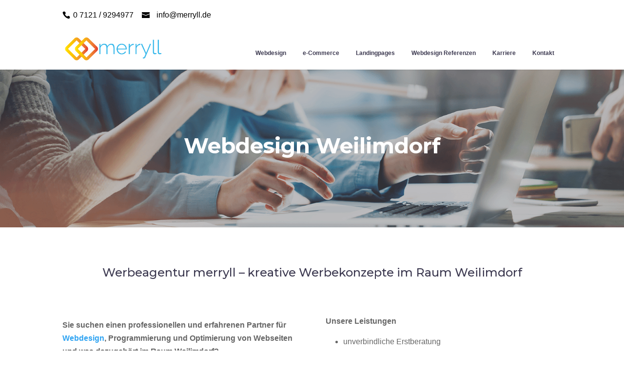

--- FILE ---
content_type: text/css
request_url: https://website-erstellen-agentur.de/wp-content/cache/et/1765/et-core-unified-17687871974378.min.css
body_size: 1178
content:
.et_header_style_centered .mobile_nav .select_page,.et_header_style_split .mobile_nav .select_page,.et_nav_text_color_light #top-menu>li>a,.et_nav_text_color_dark #top-menu>li>a,#top-menu a,.et_mobile_menu li a,.et_nav_text_color_light .et_mobile_menu li a,.et_nav_text_color_dark .et_mobile_menu li a,#et_search_icon:before,.et_search_form_container input,span.et_close_search_field:after,#et-top-navigation .et-cart-info{color:#ffffff}.et_search_form_container input::-moz-placeholder{color:#ffffff}.et_search_form_container input::-webkit-input-placeholder{color:#ffffff}.et_search_form_container input:-ms-input-placeholder{color:#ffffff}#main-header .nav li ul a{color:rgba(0,0,0,0.7)}#top-menu li a{font-size:12px}body.et_vertical_nav .container.et_search_form_container .et-search-form input{font-size:12px!important}#main-footer{background-color:#ffffff}#footer-widgets .footer-widget a,#footer-widgets .footer-widget li a,#footer-widgets .footer-widget li a:hover{color:#ffffff}.footer-widget{color:#ffffff}.footer-widget .et_pb_widget div,.footer-widget .et_pb_widget ul,.footer-widget .et_pb_widget ol,.footer-widget .et_pb_widget label{line-height:1.7em}#et-footer-nav .bottom-nav li.current-menu-item a{color:#2ea3f2}body .et_pb_button:hover,.woocommerce a.button.alt:hover,.woocommerce-page a.button.alt:hover,.woocommerce button.button.alt:hover,.woocommerce-page button.button.alt:hover,.woocommerce input.button.alt:hover,.woocommerce-page input.button.alt:hover,.woocommerce #respond input#submit.alt:hover,.woocommerce-page #respond input#submit.alt:hover,.woocommerce #content input.button.alt:hover,.woocommerce-page #content input.button.alt:hover,.woocommerce a.button:hover,.woocommerce-page a.button:hover,.woocommerce button.button:hover,.woocommerce-page button.button:hover,.woocommerce input.button:hover,.woocommerce-page input.button:hover,.woocommerce #respond input#submit:hover,.woocommerce-page #respond input#submit:hover,.woocommerce #content input.button:hover,.woocommerce-page #content input.button:hover{border-radius:0px}@media only screen and (min-width:981px){.et_header_style_left #et-top-navigation,.et_header_style_split #et-top-navigation{padding:42px 0 0 0}.et_header_style_left #et-top-navigation nav>ul>li>a,.et_header_style_split #et-top-navigation nav>ul>li>a{padding-bottom:42px}.et_header_style_split .centered-inline-logo-wrap{width:84px;margin:-84px 0}.et_header_style_split .centered-inline-logo-wrap #logo{max-height:84px}.et_pb_svg_logo.et_header_style_split .centered-inline-logo-wrap #logo{height:84px}.et_header_style_centered #top-menu>li>a{padding-bottom:15px}.et_header_style_slide #et-top-navigation,.et_header_style_fullscreen #et-top-navigation{padding:33px 0 33px 0!important}.et_header_style_centered #main-header .logo_container{height:84px}#logo{max-height:62%}.et_pb_svg_logo #logo{height:62%}.et_header_style_centered.et_hide_primary_logo #main-header:not(.et-fixed-header) .logo_container,.et_header_style_centered.et_hide_fixed_logo #main-header.et-fixed-header .logo_container{height:15.12px}.et_header_style_left .et-fixed-header #et-top-navigation,.et_header_style_split .et-fixed-header #et-top-navigation{padding:15px 0 0 0}.et_header_style_left .et-fixed-header #et-top-navigation nav>ul>li>a,.et_header_style_split .et-fixed-header #et-top-navigation nav>ul>li>a{padding-bottom:15px}.et_header_style_centered header#main-header.et-fixed-header .logo_container{height:30px}.et_header_style_split .et-fixed-header .centered-inline-logo-wrap{width:30px;margin:-30px 0}.et_header_style_split .et-fixed-header .centered-inline-logo-wrap #logo{max-height:30px}.et_pb_svg_logo.et_header_style_split .et-fixed-header .centered-inline-logo-wrap #logo{height:30px}.et_header_style_slide .et-fixed-header #et-top-navigation,.et_header_style_fullscreen .et-fixed-header #et-top-navigation{padding:6px 0 6px 0!important}}@media only screen and (min-width:1350px){.et_pb_row{padding:27px 0}.et_pb_section{padding:54px 0}.single.et_pb_pagebuilder_layout.et_full_width_page .et_post_meta_wrapper{padding-top:81px}.et_pb_fullwidth_section{padding:0}}@media only screen and (max-width:980px){.et_header_style_centered .mobile_nav .select_page,.et_header_style_split .mobile_nav .select_page,.et_mobile_menu li a,.mobile_menu_bar:before,.et_nav_text_color_light #top-menu>li>a,.et_nav_text_color_dark #top-menu>li>a,#top-menu a,.et_mobile_menu li a,#et_search_icon:before,#et_top_search .et-search-form input,.et_search_form_container input,#et-top-navigation .et-cart-info{color:rgba(0,0,0,0.6)}.et_close_search_field:after{color:rgba(0,0,0,0.6)!important}.et_search_form_container input::-moz-placeholder{color:rgba(0,0,0,0.6)}.et_search_form_container input::-webkit-input-placeholder{color:rgba(0,0,0,0.6)}.et_search_form_container input:-ms-input-placeholder{color:rgba(0,0,0,0.6)}}	h1,h2,h3,h4,h5,h6{font-family:'Montserrat',Helvetica,Arial,Lucida,sans-serif}body,input,textarea,select{font-family:'Montserrat',Helvetica,Arial,Lucida,sans-serif}.et_pb_fullwidth_header_0.et_pb_fullwidth_header .header-content h1,.et_pb_fullwidth_header_0.et_pb_fullwidth_header .header-content h2.et_pb_module_header,.et_pb_fullwidth_header_0.et_pb_fullwidth_header .header-content h3.et_pb_module_header,.et_pb_fullwidth_header_0.et_pb_fullwidth_header .header-content h4.et_pb_module_header,.et_pb_fullwidth_header_0.et_pb_fullwidth_header .header-content h5.et_pb_module_header,.et_pb_fullwidth_header_0.et_pb_fullwidth_header .header-content h6.et_pb_module_header{font-weight:800;font-size:50px;color:#ffffff!important}.et_pb_image_5{text-align:center}.et_pb_section_6.et_pb_section{padding-top:20px;padding-bottom:20px;margin-bottom:0px;background-color:#edf1fa!important}.et_pb_row_8.et_pb_row{margin-bottom:0px!important;padding-bottom:50px}.et_pb_text_10{padding-top:20px!important}.et_pb_section_4.et_pb_section{background-color:#f4f6f7!important}.et_pb_text_6{border-radius:15px 15px 15px 15px;overflow:hidden;box-shadow:6px 6px 18px 0px rgba(0,0,0,0.3)}.et_pb_fullwidth_header.et_pb_fullwidth_header_0{background-position:bottom center;background-image:url(https://website-erstellen-agentur.de/wp-content/uploads/2019/05/merryll-bg.png);background-color:#2ea3f2}.et_pb_text_11{padding-bottom:0px!important;margin-bottom:0px!important}.et_pb_section_7.et_pb_section{padding-top:20px;padding-bottom:50px;margin-bottom:0px}.et_pb_image_4{text-align:center}.et_pb_image_4 .et_pb_image_wrap{box-shadow:20px 20px 28px 0px rgba(0,0,0,0.7)}.et_pb_row_9.et_pb_row{margin-bottom:0px!important;padding-bottom:0px}.et_pb_image_3{text-align:center}.et_pb_image_3 .et_pb_image_wrap{box-shadow:20px 20px 28px 0px rgba(0,0,0,0.7)}.et_pb_text_3{padding-top:0px!important}.et_pb_text_13{padding-top:20px!important}.et_pb_section_2.et_pb_section{padding-top:40px;margin-top:0px;background-color:#edf1fa!important}.et_pb_section_8.et_pb_section{padding-top:50px;margin-top:0px;background-color:#edf1fa!important}.et_pb_section_1.et_pb_section{padding-bottom:0px;margin-bottom:0px}.et_pb_image_7{text-align:center}.et_pb_text_1{padding-right:0px!important}.et_pb_image_7 .et_pb_image_wrap{box-shadow:20px 20px 28px 0px rgba(0,0,0,0.7)}.et_pb_row_2.et_pb_row{padding-top:50px;padding-bottom:50px}.et_pb_image_6{text-align:center}.et_pb_image_6 .et_pb_image_wrap{box-shadow:20px 20px 28px 0px rgba(0,0,0,0.7)}.et_pb_image_0{max-width:100%;text-align:left;margin-left:0}.et_pb_image_1{max-width:100%;text-align:left;margin-left:0}.et_pb_image_2{max-width:60%;text-align:left;margin-left:0}.et_pb_image_5 .et_pb_image_wrap{box-shadow:20px 20px 28px 0px rgba(0,0,0,0.7)}.et_pb_column_20{z-index:9;position:relative}.et_pb_column_19{z-index:9;position:relative}.et_pb_column_17{z-index:9;position:relative}.et_pb_column_21{z-index:9;position:relative}.et_pb_column_18{z-index:9;position:relative}.et_pb_column_12{z-index:9;position:relative}.et_pb_column_16{z-index:9;position:relative}.et_pb_column_6{z-index:9;position:relative}.et_pb_column_0{z-index:9;position:relative}.et_pb_column_1{z-index:9;position:relative}.et_pb_column_2{z-index:9;position:relative}.et_pb_column_3{z-index:9;position:relative}.et_pb_column_4{z-index:9;position:relative}.et_pb_column_5{z-index:9;position:relative}.et_pb_column_7{z-index:9;position:relative}.et_pb_column_15{z-index:9;position:relative}.et_pb_column_8{z-index:9;position:relative}.et_pb_column_9{z-index:9;position:relative}.et_pb_column_10{z-index:9;position:relative}.et_pb_column_11{z-index:9;position:relative}.et_pb_column_13{z-index:9;position:relative}.et_pb_column_14{z-index:9;position:relative}.et_pb_column_22{z-index:9;position:relative}.et_pb_row_5.et_pb_row{margin-left:auto!important;margin-right:auto!important}.et_pb_row_11.et_pb_row{margin-left:auto!important;margin-right:auto!important}@media only screen and (max-width:980px){.et_pb_image_0{text-align:center;margin-left:auto;margin-right:auto}.et_pb_image_1{text-align:center;margin-left:auto;margin-right:auto}.et_pb_image_2{text-align:center;margin-left:auto;margin-right:auto}.et_pb_image_3{margin-left:auto;margin-right:auto}.et_pb_image_4{margin-left:auto;margin-right:auto}.et_pb_image_5{margin-left:auto;margin-right:auto}.et_pb_image_6{margin-left:auto;margin-right:auto}.et_pb_image_7{margin-left:auto;margin-right:auto}}@media only screen and (max-width:767px){.et_pb_image_0{margin-left:auto;margin-right:auto}.et_pb_image_1{margin-left:auto;margin-right:auto}.et_pb_image_2{margin-left:auto;margin-right:auto}.et_pb_image_3{margin-left:auto;margin-right:auto}.et_pb_image_4{margin-left:auto;margin-right:auto}.et_pb_image_5{margin-left:auto;margin-right:auto}.et_pb_image_6{margin-left:auto;margin-right:auto}.et_pb_image_7{margin-left:auto;margin-right:auto}}